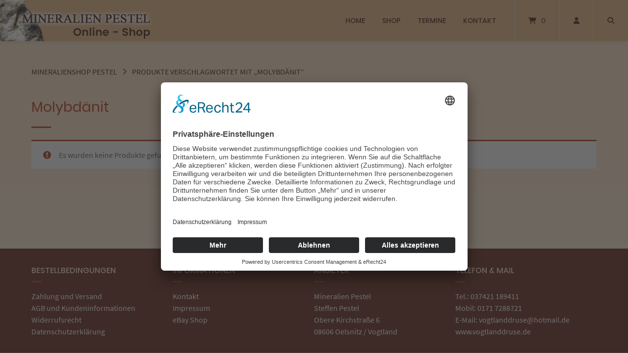

--- FILE ---
content_type: text/html; charset=UTF-8
request_url: https://www.vogtlanddruse.de/produkt-schlagwort/molybdaenit/
body_size: 60811
content:
<!doctype html>
<html lang="de">
<head>
<link rel="preconnect" href="//app.eu.usercentrics.eu">
<link rel="preconnect" href="//api.eu.usercentrics.eu">
<link rel="preconnect" href="//sdp.eu.usercentrics.eu">
<link rel="preload" href="//app.eu.usercentrics.eu/browser-ui/latest/loader.js" as="script">
<link rel="preload" href="//sdp.eu.usercentrics.eu/latest/uc-block.bundle.js" as="script">

<script id="usercentrics-cmp" async data-eu-mode="true" data-settings-id="kN7hSX40M" src="https://app.eu.usercentrics.eu/browser-ui/latest/loader.js"></script>          
<script type="application/javascript" src="https://sdp.eu.usercentrics.eu/latest/uc-block.bundle.js"></script>

    <meta charset="UTF-8">
    <meta name="viewport" content="width=device-width, initial-scale=1">
    <link rel="profile" href="http://gmpg.org/xfn/11">

	<title>Molybdänit &#8211; Mineralienshop Pestel</title>
<meta name='robots' content='max-image-preview:large' />
	<style>img:is([sizes="auto" i], [sizes^="auto," i]) { contain-intrinsic-size: 3000px 1500px }</style>
	<link rel="alternate" type="application/rss+xml" title="Mineralienshop Pestel &raquo; Feed" href="https://www.vogtlanddruse.de/feed/" />
<link rel="alternate" type="application/rss+xml" title="Mineralienshop Pestel &raquo; Kommentar-Feed" href="https://www.vogtlanddruse.de/comments/feed/" />
<link rel="alternate" type="application/rss+xml" title="Mineralienshop Pestel &raquo; Molybdänit Schlagwort Feed" href="https://www.vogtlanddruse.de/produkt-schlagwort/molybdaenit/feed/" />
<script type="text/javascript">
/* <![CDATA[ */
window._wpemojiSettings = {"baseUrl":"https:\/\/s.w.org\/images\/core\/emoji\/16.0.1\/72x72\/","ext":".png","svgUrl":"https:\/\/s.w.org\/images\/core\/emoji\/16.0.1\/svg\/","svgExt":".svg","source":{"concatemoji":"https:\/\/www.vogtlanddruse.de\/wp-includes\/js\/wp-emoji-release.min.js?ver=6.8.3"}};
/*! This file is auto-generated */
!function(s,n){var o,i,e;function c(e){try{var t={supportTests:e,timestamp:(new Date).valueOf()};sessionStorage.setItem(o,JSON.stringify(t))}catch(e){}}function p(e,t,n){e.clearRect(0,0,e.canvas.width,e.canvas.height),e.fillText(t,0,0);var t=new Uint32Array(e.getImageData(0,0,e.canvas.width,e.canvas.height).data),a=(e.clearRect(0,0,e.canvas.width,e.canvas.height),e.fillText(n,0,0),new Uint32Array(e.getImageData(0,0,e.canvas.width,e.canvas.height).data));return t.every(function(e,t){return e===a[t]})}function u(e,t){e.clearRect(0,0,e.canvas.width,e.canvas.height),e.fillText(t,0,0);for(var n=e.getImageData(16,16,1,1),a=0;a<n.data.length;a++)if(0!==n.data[a])return!1;return!0}function f(e,t,n,a){switch(t){case"flag":return n(e,"\ud83c\udff3\ufe0f\u200d\u26a7\ufe0f","\ud83c\udff3\ufe0f\u200b\u26a7\ufe0f")?!1:!n(e,"\ud83c\udde8\ud83c\uddf6","\ud83c\udde8\u200b\ud83c\uddf6")&&!n(e,"\ud83c\udff4\udb40\udc67\udb40\udc62\udb40\udc65\udb40\udc6e\udb40\udc67\udb40\udc7f","\ud83c\udff4\u200b\udb40\udc67\u200b\udb40\udc62\u200b\udb40\udc65\u200b\udb40\udc6e\u200b\udb40\udc67\u200b\udb40\udc7f");case"emoji":return!a(e,"\ud83e\udedf")}return!1}function g(e,t,n,a){var r="undefined"!=typeof WorkerGlobalScope&&self instanceof WorkerGlobalScope?new OffscreenCanvas(300,150):s.createElement("canvas"),o=r.getContext("2d",{willReadFrequently:!0}),i=(o.textBaseline="top",o.font="600 32px Arial",{});return e.forEach(function(e){i[e]=t(o,e,n,a)}),i}function t(e){var t=s.createElement("script");t.src=e,t.defer=!0,s.head.appendChild(t)}"undefined"!=typeof Promise&&(o="wpEmojiSettingsSupports",i=["flag","emoji"],n.supports={everything:!0,everythingExceptFlag:!0},e=new Promise(function(e){s.addEventListener("DOMContentLoaded",e,{once:!0})}),new Promise(function(t){var n=function(){try{var e=JSON.parse(sessionStorage.getItem(o));if("object"==typeof e&&"number"==typeof e.timestamp&&(new Date).valueOf()<e.timestamp+604800&&"object"==typeof e.supportTests)return e.supportTests}catch(e){}return null}();if(!n){if("undefined"!=typeof Worker&&"undefined"!=typeof OffscreenCanvas&&"undefined"!=typeof URL&&URL.createObjectURL&&"undefined"!=typeof Blob)try{var e="postMessage("+g.toString()+"("+[JSON.stringify(i),f.toString(),p.toString(),u.toString()].join(",")+"));",a=new Blob([e],{type:"text/javascript"}),r=new Worker(URL.createObjectURL(a),{name:"wpTestEmojiSupports"});return void(r.onmessage=function(e){c(n=e.data),r.terminate(),t(n)})}catch(e){}c(n=g(i,f,p,u))}t(n)}).then(function(e){for(var t in e)n.supports[t]=e[t],n.supports.everything=n.supports.everything&&n.supports[t],"flag"!==t&&(n.supports.everythingExceptFlag=n.supports.everythingExceptFlag&&n.supports[t]);n.supports.everythingExceptFlag=n.supports.everythingExceptFlag&&!n.supports.flag,n.DOMReady=!1,n.readyCallback=function(){n.DOMReady=!0}}).then(function(){return e}).then(function(){var e;n.supports.everything||(n.readyCallback(),(e=n.source||{}).concatemoji?t(e.concatemoji):e.wpemoji&&e.twemoji&&(t(e.twemoji),t(e.wpemoji)))}))}((window,document),window._wpemojiSettings);
/* ]]> */
</script>
<link rel='stylesheet' id='german-market-blocks-integrations-css' href='https://www.vogtlanddruse.de/wp-content/plugins/woocommerce-german-market/german-market-blocks/build/integrations.css?ver=3.50' type='text/css' media='all' />
<link rel='stylesheet' id='german-market-checkout-block-checkboxes-css' href='https://www.vogtlanddruse.de/wp-content/plugins/woocommerce-german-market/german-market-blocks/build/blocks/checkout-checkboxes/style-index.css?ver=3.50' type='text/css' media='all' />
<link rel='stylesheet' id='german-market-product-charging-device-css' href='https://www.vogtlanddruse.de/wp-content/plugins/woocommerce-german-market/german-market-blocks/build/blocks/product-charging-device/style-index.css?ver=3.50' type='text/css' media='all' />
<style id='wp-emoji-styles-inline-css' type='text/css'>

	img.wp-smiley, img.emoji {
		display: inline !important;
		border: none !important;
		box-shadow: none !important;
		height: 1em !important;
		width: 1em !important;
		margin: 0 0.07em !important;
		vertical-align: -0.1em !important;
		background: none !important;
		padding: 0 !important;
	}
</style>
<link rel='stylesheet' id='wp-block-library-css' href='https://www.vogtlanddruse.de/wp-includes/css/dist/block-library/style.min.css?ver=6.8.3' type='text/css' media='all' />
<style id='classic-theme-styles-inline-css' type='text/css'>
/*! This file is auto-generated */
.wp-block-button__link{color:#fff;background-color:#32373c;border-radius:9999px;box-shadow:none;text-decoration:none;padding:calc(.667em + 2px) calc(1.333em + 2px);font-size:1.125em}.wp-block-file__button{background:#32373c;color:#fff;text-decoration:none}
</style>
<style id='global-styles-inline-css' type='text/css'>
:root{--wp--preset--aspect-ratio--square: 1;--wp--preset--aspect-ratio--4-3: 4/3;--wp--preset--aspect-ratio--3-4: 3/4;--wp--preset--aspect-ratio--3-2: 3/2;--wp--preset--aspect-ratio--2-3: 2/3;--wp--preset--aspect-ratio--16-9: 16/9;--wp--preset--aspect-ratio--9-16: 9/16;--wp--preset--color--black: #000000;--wp--preset--color--cyan-bluish-gray: #abb8c3;--wp--preset--color--white: #ffffff;--wp--preset--color--pale-pink: #f78da7;--wp--preset--color--vivid-red: #cf2e2e;--wp--preset--color--luminous-vivid-orange: #ff6900;--wp--preset--color--luminous-vivid-amber: #fcb900;--wp--preset--color--light-green-cyan: #7bdcb5;--wp--preset--color--vivid-green-cyan: #00d084;--wp--preset--color--pale-cyan-blue: #8ed1fc;--wp--preset--color--vivid-cyan-blue: #0693e3;--wp--preset--color--vivid-purple: #9b51e0;--wp--preset--gradient--vivid-cyan-blue-to-vivid-purple: linear-gradient(135deg,rgba(6,147,227,1) 0%,rgb(155,81,224) 100%);--wp--preset--gradient--light-green-cyan-to-vivid-green-cyan: linear-gradient(135deg,rgb(122,220,180) 0%,rgb(0,208,130) 100%);--wp--preset--gradient--luminous-vivid-amber-to-luminous-vivid-orange: linear-gradient(135deg,rgba(252,185,0,1) 0%,rgba(255,105,0,1) 100%);--wp--preset--gradient--luminous-vivid-orange-to-vivid-red: linear-gradient(135deg,rgba(255,105,0,1) 0%,rgb(207,46,46) 100%);--wp--preset--gradient--very-light-gray-to-cyan-bluish-gray: linear-gradient(135deg,rgb(238,238,238) 0%,rgb(169,184,195) 100%);--wp--preset--gradient--cool-to-warm-spectrum: linear-gradient(135deg,rgb(74,234,220) 0%,rgb(151,120,209) 20%,rgb(207,42,186) 40%,rgb(238,44,130) 60%,rgb(251,105,98) 80%,rgb(254,248,76) 100%);--wp--preset--gradient--blush-light-purple: linear-gradient(135deg,rgb(255,206,236) 0%,rgb(152,150,240) 100%);--wp--preset--gradient--blush-bordeaux: linear-gradient(135deg,rgb(254,205,165) 0%,rgb(254,45,45) 50%,rgb(107,0,62) 100%);--wp--preset--gradient--luminous-dusk: linear-gradient(135deg,rgb(255,203,112) 0%,rgb(199,81,192) 50%,rgb(65,88,208) 100%);--wp--preset--gradient--pale-ocean: linear-gradient(135deg,rgb(255,245,203) 0%,rgb(182,227,212) 50%,rgb(51,167,181) 100%);--wp--preset--gradient--electric-grass: linear-gradient(135deg,rgb(202,248,128) 0%,rgb(113,206,126) 100%);--wp--preset--gradient--midnight: linear-gradient(135deg,rgb(2,3,129) 0%,rgb(40,116,252) 100%);--wp--preset--font-size--small: 13px;--wp--preset--font-size--medium: 20px;--wp--preset--font-size--large: 36px;--wp--preset--font-size--x-large: 42px;--wp--preset--spacing--20: 0.44rem;--wp--preset--spacing--30: 0.67rem;--wp--preset--spacing--40: 1rem;--wp--preset--spacing--50: 1.5rem;--wp--preset--spacing--60: 2.25rem;--wp--preset--spacing--70: 3.38rem;--wp--preset--spacing--80: 5.06rem;--wp--preset--shadow--natural: 6px 6px 9px rgba(0, 0, 0, 0.2);--wp--preset--shadow--deep: 12px 12px 50px rgba(0, 0, 0, 0.4);--wp--preset--shadow--sharp: 6px 6px 0px rgba(0, 0, 0, 0.2);--wp--preset--shadow--outlined: 6px 6px 0px -3px rgba(255, 255, 255, 1), 6px 6px rgba(0, 0, 0, 1);--wp--preset--shadow--crisp: 6px 6px 0px rgba(0, 0, 0, 1);}:where(.is-layout-flex){gap: 0.5em;}:where(.is-layout-grid){gap: 0.5em;}body .is-layout-flex{display: flex;}.is-layout-flex{flex-wrap: wrap;align-items: center;}.is-layout-flex > :is(*, div){margin: 0;}body .is-layout-grid{display: grid;}.is-layout-grid > :is(*, div){margin: 0;}:where(.wp-block-columns.is-layout-flex){gap: 2em;}:where(.wp-block-columns.is-layout-grid){gap: 2em;}:where(.wp-block-post-template.is-layout-flex){gap: 1.25em;}:where(.wp-block-post-template.is-layout-grid){gap: 1.25em;}.has-black-color{color: var(--wp--preset--color--black) !important;}.has-cyan-bluish-gray-color{color: var(--wp--preset--color--cyan-bluish-gray) !important;}.has-white-color{color: var(--wp--preset--color--white) !important;}.has-pale-pink-color{color: var(--wp--preset--color--pale-pink) !important;}.has-vivid-red-color{color: var(--wp--preset--color--vivid-red) !important;}.has-luminous-vivid-orange-color{color: var(--wp--preset--color--luminous-vivid-orange) !important;}.has-luminous-vivid-amber-color{color: var(--wp--preset--color--luminous-vivid-amber) !important;}.has-light-green-cyan-color{color: var(--wp--preset--color--light-green-cyan) !important;}.has-vivid-green-cyan-color{color: var(--wp--preset--color--vivid-green-cyan) !important;}.has-pale-cyan-blue-color{color: var(--wp--preset--color--pale-cyan-blue) !important;}.has-vivid-cyan-blue-color{color: var(--wp--preset--color--vivid-cyan-blue) !important;}.has-vivid-purple-color{color: var(--wp--preset--color--vivid-purple) !important;}.has-black-background-color{background-color: var(--wp--preset--color--black) !important;}.has-cyan-bluish-gray-background-color{background-color: var(--wp--preset--color--cyan-bluish-gray) !important;}.has-white-background-color{background-color: var(--wp--preset--color--white) !important;}.has-pale-pink-background-color{background-color: var(--wp--preset--color--pale-pink) !important;}.has-vivid-red-background-color{background-color: var(--wp--preset--color--vivid-red) !important;}.has-luminous-vivid-orange-background-color{background-color: var(--wp--preset--color--luminous-vivid-orange) !important;}.has-luminous-vivid-amber-background-color{background-color: var(--wp--preset--color--luminous-vivid-amber) !important;}.has-light-green-cyan-background-color{background-color: var(--wp--preset--color--light-green-cyan) !important;}.has-vivid-green-cyan-background-color{background-color: var(--wp--preset--color--vivid-green-cyan) !important;}.has-pale-cyan-blue-background-color{background-color: var(--wp--preset--color--pale-cyan-blue) !important;}.has-vivid-cyan-blue-background-color{background-color: var(--wp--preset--color--vivid-cyan-blue) !important;}.has-vivid-purple-background-color{background-color: var(--wp--preset--color--vivid-purple) !important;}.has-black-border-color{border-color: var(--wp--preset--color--black) !important;}.has-cyan-bluish-gray-border-color{border-color: var(--wp--preset--color--cyan-bluish-gray) !important;}.has-white-border-color{border-color: var(--wp--preset--color--white) !important;}.has-pale-pink-border-color{border-color: var(--wp--preset--color--pale-pink) !important;}.has-vivid-red-border-color{border-color: var(--wp--preset--color--vivid-red) !important;}.has-luminous-vivid-orange-border-color{border-color: var(--wp--preset--color--luminous-vivid-orange) !important;}.has-luminous-vivid-amber-border-color{border-color: var(--wp--preset--color--luminous-vivid-amber) !important;}.has-light-green-cyan-border-color{border-color: var(--wp--preset--color--light-green-cyan) !important;}.has-vivid-green-cyan-border-color{border-color: var(--wp--preset--color--vivid-green-cyan) !important;}.has-pale-cyan-blue-border-color{border-color: var(--wp--preset--color--pale-cyan-blue) !important;}.has-vivid-cyan-blue-border-color{border-color: var(--wp--preset--color--vivid-cyan-blue) !important;}.has-vivid-purple-border-color{border-color: var(--wp--preset--color--vivid-purple) !important;}.has-vivid-cyan-blue-to-vivid-purple-gradient-background{background: var(--wp--preset--gradient--vivid-cyan-blue-to-vivid-purple) !important;}.has-light-green-cyan-to-vivid-green-cyan-gradient-background{background: var(--wp--preset--gradient--light-green-cyan-to-vivid-green-cyan) !important;}.has-luminous-vivid-amber-to-luminous-vivid-orange-gradient-background{background: var(--wp--preset--gradient--luminous-vivid-amber-to-luminous-vivid-orange) !important;}.has-luminous-vivid-orange-to-vivid-red-gradient-background{background: var(--wp--preset--gradient--luminous-vivid-orange-to-vivid-red) !important;}.has-very-light-gray-to-cyan-bluish-gray-gradient-background{background: var(--wp--preset--gradient--very-light-gray-to-cyan-bluish-gray) !important;}.has-cool-to-warm-spectrum-gradient-background{background: var(--wp--preset--gradient--cool-to-warm-spectrum) !important;}.has-blush-light-purple-gradient-background{background: var(--wp--preset--gradient--blush-light-purple) !important;}.has-blush-bordeaux-gradient-background{background: var(--wp--preset--gradient--blush-bordeaux) !important;}.has-luminous-dusk-gradient-background{background: var(--wp--preset--gradient--luminous-dusk) !important;}.has-pale-ocean-gradient-background{background: var(--wp--preset--gradient--pale-ocean) !important;}.has-electric-grass-gradient-background{background: var(--wp--preset--gradient--electric-grass) !important;}.has-midnight-gradient-background{background: var(--wp--preset--gradient--midnight) !important;}.has-small-font-size{font-size: var(--wp--preset--font-size--small) !important;}.has-medium-font-size{font-size: var(--wp--preset--font-size--medium) !important;}.has-large-font-size{font-size: var(--wp--preset--font-size--large) !important;}.has-x-large-font-size{font-size: var(--wp--preset--font-size--x-large) !important;}
:where(.wp-block-post-template.is-layout-flex){gap: 1.25em;}:where(.wp-block-post-template.is-layout-grid){gap: 1.25em;}
:where(.wp-block-columns.is-layout-flex){gap: 2em;}:where(.wp-block-columns.is-layout-grid){gap: 2em;}
:root :where(.wp-block-pullquote){font-size: 1.5em;line-height: 1.6;}
</style>
<link rel='stylesheet' id='cryptx-styles-css' href='https://www.vogtlanddruse.de/wp-content/plugins/cryptx/css/cryptx.css?ver=6.8.3' type='text/css' media='all' />
<link rel='stylesheet' id='custom-editor-styles-css' href='https://www.vogtlanddruse.de/wp-content/plugins/custom-editor-styles/custom-styles.css?ver=1.1' type='text/css' media='all' />
<link rel='stylesheet' id='lbwps-styles-photoswipe5-main-css' href='https://www.vogtlanddruse.de/wp-content/plugins/lightbox-photoswipe/assets/ps5/styles/main.css?ver=5.7.2' type='text/css' media='all' />
<link rel='stylesheet' id='woocommerce-layout-css' href='https://www.vogtlanddruse.de/wp-content/plugins/woocommerce/assets/css/woocommerce-layout.css?ver=10.0.4' type='text/css' media='all' />
<link rel='stylesheet' id='woocommerce-smallscreen-css' href='https://www.vogtlanddruse.de/wp-content/plugins/woocommerce/assets/css/woocommerce-smallscreen.css?ver=10.0.4' type='text/css' media='only screen and (max-width: 768px)' />
<link rel='stylesheet' id='woocommerce-general-css' href='https://www.vogtlanddruse.de/wp-content/plugins/woocommerce/assets/css/woocommerce.css?ver=10.0.4' type='text/css' media='all' />
<style id='woocommerce-inline-inline-css' type='text/css'>
.woocommerce form .form-row .required { visibility: visible; }
</style>
<link rel='stylesheet' id='brands-styles-css' href='https://www.vogtlanddruse.de/wp-content/plugins/woocommerce/assets/css/brands.css?ver=10.0.4' type='text/css' media='all' />
<link rel='stylesheet' id='atomion-style-css' href='https://www.vogtlanddruse.de/wp-content/themes/wordpress-theme-atomion/assets/css/frontend/style.min.css?ver=1.3.22' type='text/css' media='all' />
<link rel='stylesheet' id='atomion-font-awesone-css' href='https://www.vogtlanddruse.de/wp-content/themes/wordpress-theme-atomion/assets/css/font-awesome.min.css?ver=1.3.22' type='text/css' media='all' />
<link rel='stylesheet' id='atomion-child-style-css' href='https://www.vogtlanddruse.de/wp-content/themes/mipes/style.css?ver=6.8.3' type='text/css' media='all' />
<link rel='stylesheet' id='german-market-blocks-order-button-position-css' href='https://www.vogtlanddruse.de/wp-content/plugins/woocommerce-german-market/german-market-blocks/additional-css/order-button-checkout-fields.css?ver=3.50' type='text/css' media='all' />
<link rel='stylesheet' id='woocommerce-de_frontend_styles-css' href='https://www.vogtlanddruse.de/wp-content/plugins/woocommerce-german-market/css/frontend.min.css?ver=3.50' type='text/css' media='all' />
<link rel='stylesheet' id='wp-dynamic-css-atomion_dynamic_css-css' href='https://www.vogtlanddruse.de/wp-admin/admin-ajax.php?action=wp_dynamic_css&#038;handle=atomion_dynamic_css&#038;ver=6.8.3' type='text/css' media='all' />
<script type="text/template" id="tmpl-variation-template">
	<div class="woocommerce-variation-description">{{{ data.variation.variation_description }}}</div>
	<div class="woocommerce-variation-price">{{{ data.variation.price_html }}}</div>
	<div class="woocommerce-variation-availability">{{{ data.variation.availability_html }}}</div>
</script>
<script type="text/template" id="tmpl-unavailable-variation-template">
	<p role="alert">Dieses Produkt ist leider nicht verfügbar. Bitte wähle eine andere Kombination.</p>
</script>
<script type="text/javascript" src="https://www.vogtlanddruse.de/wp-content/plugins/cryptx/js/cryptx.min.js?ver=6.8.3" id="cryptx-js-js"></script>
<script type="text/javascript" src="https://www.vogtlanddruse.de/wp-includes/js/jquery/jquery.min.js?ver=3.7.1" id="jquery-core-js"></script>
<script type="text/javascript" src="https://www.vogtlanddruse.de/wp-includes/js/jquery/jquery-migrate.min.js?ver=3.4.1" id="jquery-migrate-js"></script>
<script type="text/javascript" src="https://www.vogtlanddruse.de/wp-content/plugins/woocommerce/assets/js/jquery-blockui/jquery.blockUI.min.js?ver=2.7.0-wc.10.0.4" id="jquery-blockui-js" defer="defer" data-wp-strategy="defer"></script>
<script type="text/javascript" id="wc-add-to-cart-js-extra">
/* <![CDATA[ */
var wc_add_to_cart_params = {"ajax_url":"\/wp-admin\/admin-ajax.php","wc_ajax_url":"\/?wc-ajax=%%endpoint%%","i18n_view_cart":"Warenkorb anzeigen","cart_url":"https:\/\/www.vogtlanddruse.de\/warenkorb\/","is_cart":"","cart_redirect_after_add":"yes"};
/* ]]> */
</script>
<script type="text/javascript" src="https://www.vogtlanddruse.de/wp-content/plugins/woocommerce/assets/js/frontend/add-to-cart.min.js?ver=10.0.4" id="wc-add-to-cart-js" defer="defer" data-wp-strategy="defer"></script>
<script type="text/javascript" src="https://www.vogtlanddruse.de/wp-content/plugins/woocommerce/assets/js/js-cookie/js.cookie.min.js?ver=2.1.4-wc.10.0.4" id="js-cookie-js" defer="defer" data-wp-strategy="defer"></script>
<script type="text/javascript" id="woocommerce-js-extra">
/* <![CDATA[ */
var woocommerce_params = {"ajax_url":"\/wp-admin\/admin-ajax.php","wc_ajax_url":"\/?wc-ajax=%%endpoint%%","i18n_password_show":"Passwort anzeigen","i18n_password_hide":"Passwort verbergen"};
/* ]]> */
</script>
<script type="text/javascript" src="https://www.vogtlanddruse.de/wp-content/plugins/woocommerce/assets/js/frontend/woocommerce.min.js?ver=10.0.4" id="woocommerce-js" defer="defer" data-wp-strategy="defer"></script>
<script type="text/javascript" id="wc-cart-fragments-js-extra">
/* <![CDATA[ */
var wc_cart_fragments_params = {"ajax_url":"\/wp-admin\/admin-ajax.php","wc_ajax_url":"\/?wc-ajax=%%endpoint%%","cart_hash_key":"wc_cart_hash_2600c118924dce8469178942d899c935","fragment_name":"wc_fragments_2600c118924dce8469178942d899c935","request_timeout":"5000"};
/* ]]> */
</script>
<script type="text/javascript" src="https://www.vogtlanddruse.de/wp-content/plugins/woocommerce/assets/js/frontend/cart-fragments.min.js?ver=10.0.4" id="wc-cart-fragments-js" defer="defer" data-wp-strategy="defer"></script>
<script type="text/javascript" id="wc-single-product-js-extra">
/* <![CDATA[ */
var wc_single_product_params = {"i18n_required_rating_text":"Bitte w\u00e4hle eine Bewertung","i18n_rating_options":["1 von 5\u00a0Sternen","2 von 5\u00a0Sternen","3 von 5\u00a0Sternen","4 von 5\u00a0Sternen","5 von 5\u00a0Sternen"],"i18n_product_gallery_trigger_text":"Bildergalerie im Vollbildmodus anzeigen","review_rating_required":"yes","flexslider":{"rtl":false,"animation":"slide","smoothHeight":true,"directionNav":false,"controlNav":"thumbnails","slideshow":false,"animationSpeed":500,"animationLoop":false,"allowOneSlide":false},"zoom_enabled":"1","zoom_options":[],"photoswipe_enabled":"1","photoswipe_options":{"shareEl":false,"closeOnScroll":false,"history":false,"hideAnimationDuration":0,"showAnimationDuration":0},"flexslider_enabled":"1"};
/* ]]> */
</script>
<script type="text/javascript" src="https://www.vogtlanddruse.de/wp-content/plugins/woocommerce/assets/js/frontend/single-product.min.js?ver=10.0.4" id="wc-single-product-js" defer="defer" data-wp-strategy="defer"></script>
<script type="text/javascript" src="https://www.vogtlanddruse.de/wp-content/plugins/woocommerce/assets/js/flexslider/jquery.flexslider.min.js?ver=2.7.2-wc.10.0.4" id="flexslider-js" defer="defer" data-wp-strategy="defer"></script>
<script type="text/javascript" src="https://www.vogtlanddruse.de/wp-includes/js/underscore.min.js?ver=1.13.7" id="underscore-js"></script>
<script type="text/javascript" id="wp-util-js-extra">
/* <![CDATA[ */
var _wpUtilSettings = {"ajax":{"url":"\/wp-admin\/admin-ajax.php"}};
/* ]]> */
</script>
<script type="text/javascript" src="https://www.vogtlanddruse.de/wp-includes/js/wp-util.min.js?ver=6.8.3" id="wp-util-js"></script>
<script type="text/javascript" id="wc-add-to-cart-variation-js-extra">
/* <![CDATA[ */
var wc_add_to_cart_variation_params = {"wc_ajax_url":"\/?wc-ajax=%%endpoint%%","i18n_no_matching_variations_text":"Es entsprechen leider keine Produkte deiner Auswahl. Bitte w\u00e4hle eine andere Kombination.","i18n_make_a_selection_text":"Bitte w\u00e4hle die Produktoptionen, bevor du den Artikel in den Warenkorb legst.","i18n_unavailable_text":"Dieses Produkt ist leider nicht verf\u00fcgbar. Bitte w\u00e4hle eine andere Kombination.","i18n_reset_alert_text":"Deine Auswahl wurde zur\u00fcckgesetzt. Bitte w\u00e4hle Produktoptionen aus, bevor du den Artikel in den Warenkorb legst."};
/* ]]> */
</script>
<script type="text/javascript" src="https://www.vogtlanddruse.de/wp-content/plugins/woocommerce/assets/js/frontend/add-to-cart-variation.min.js?ver=10.0.4" id="wc-add-to-cart-variation-js" defer="defer" data-wp-strategy="defer"></script>
<script type="text/javascript" src="https://www.vogtlanddruse.de/wp-content/plugins/woocommerce/assets/js/zoom/jquery.zoom.min.js?ver=1.7.21-wc.10.0.4" id="zoom-js" defer="defer" data-wp-strategy="defer"></script>
<script type="text/javascript" id="woocommerce_de_frontend-js-extra">
/* <![CDATA[ */
var sepa_ajax_object = {"ajax_url":"https:\/\/www.vogtlanddruse.de\/wp-admin\/admin-ajax.php","nonce":"690fb0c4c2"};
var woocommerce_remove_updated_totals = {"val":"0"};
var woocommerce_payment_update = {"val":"1"};
var german_market_price_variable_products = {"val":"gm_sepcial"};
var german_market_price_variable_theme_extra_element = {"val":"none"};
var german_market_legal_info_product_reviews = {"element":".woocommerce-Reviews .commentlist","activated":"off"};
var ship_different_address = {"message":"<p class=\"woocommerce-notice woocommerce-notice--info woocommerce-info\" id=\"german-market-puchase-on-account-message\">\"Lieferung an eine andere Adresse senden\" ist f\u00fcr die gew\u00e4hlte Zahlungsart \"Kauf auf Rechnung\" nicht verf\u00fcgbar und wurde deaktiviert!<\/p>","before_element":".woocommerce-checkout-payment"};
/* ]]> */
</script>
<script type="text/javascript" src="https://www.vogtlanddruse.de/wp-content/plugins/woocommerce-german-market/js/WooCommerce-German-Market-Frontend.min.js?ver=3.50" id="woocommerce_de_frontend-js"></script>
<link rel="https://api.w.org/" href="https://www.vogtlanddruse.de/wp-json/" /><link rel="alternate" title="JSON" type="application/json" href="https://www.vogtlanddruse.de/wp-json/wp/v2/product_tag/1132" /><link rel="EditURI" type="application/rsd+xml" title="RSD" href="https://www.vogtlanddruse.de/xmlrpc.php?rsd" />
<meta name="generator" content="WordPress 6.8.3" />
<meta name="generator" content="WooCommerce 10.0.4" />
 
	<link rel="shortcut icon" href=""/>
 	<noscript><style>.woocommerce-product-gallery{ opacity: 1 !important; }</style></noscript>
	<style type="text/css">.broken_link, a.broken_link {
	text-decoration: line-through;
}</style><style type="text/css" id="custom-background-css">
body.custom-background { background-color: #f9dcbd; }
</style>
	</head>

<body class="archive tax-product_tag term-molybdaenit term-1132 custom-background wp-theme-wordpress-theme-atomion wp-child-theme-mipes theme-wordpress-theme-atomion woocommerce woocommerce-page woocommerce-no-js gm-active">

<div id="page" class="site">
    <a class="skip-link screen-reader-text" href="#content">Springe zum Inhalt</a>

    <header id="header" class="header">
		
<div id="masthead" class="header-main full-width default nav-spacing-medium nav-hover-1 sticky has-shadow" 
															 >
	
		<div id="desktop-navigation" class="header-inner flex" role="navigation">

			<div class="logo-item header-element">
		<a title="Mineralienshop Pestel" href="https://www.vogtlanddruse.de/" rel="home" aria-label="Startseite"><img width="309" height="84" src="https://www.vogtlanddruse.de/wp-content/uploads/logo-mineralien-pestel.png" class="attachment-full size-full" alt="" decoding="async" srcset="https://www.vogtlanddruse.de/wp-content/uploads/logo-mineralien-pestel.png 309w, https://www.vogtlanddruse.de/wp-content/uploads/logo-mineralien-pestel-300x82.png 300w" sizes="(max-width: 309px) 100vw, 309px" /><img width="309" height="84" src="https://www.vogtlanddruse.de/wp-content/uploads/logo-mineralien-pestel.png" class="sticky-logo" alt="" decoding="async" srcset="https://www.vogtlanddruse.de/wp-content/uploads/logo-mineralien-pestel.png 309w, https://www.vogtlanddruse.de/wp-content/uploads/logo-mineralien-pestel-300x82.png 300w" sizes="(max-width: 309px) 100vw, 309px" /></a>	</div>
	
			<div class="main-nav-item flex-right header-element">
			  <nav id="site-navigation" class="main-navigation">
	
		  <div class="default-wrapper">
		  
			<div class="menu-hauptmenue-container"><ul id="primary-menu" class="atomion-simple-menu-wrapper menu "><li id="menu-item-24905" class="menu-item menu-item-type-post_type menu-item-object-page menu-item-home menu-item-24905 has-0-children"><a href="https://www.vogtlanddruse.de/" data-hover="Home">Home</a></li><li id="menu-item-486" class="menu-item menu-item-type-post_type menu-item-object-page menu-item-has-children menu-item-486 has-7-children"><a href="https://www.vogtlanddruse.de/shop/" data-hover="Shop">Shop</a>
<button class='toggle'><i class='fas fa-plus'></i></button><div class='atomion-simple-menu sub-menu-wrap menu-level-0'><ul class='sub-menu'>
	<li id="menu-item-489" class="menu-item menu-item-type-taxonomy menu-item-object-product_cat menu-item-489"><a href="https://www.vogtlanddruse.de/produkt-kategorie/mineralien-sachsen-thueringen/">Mineralien Sachsen/Thüringen</a></li>	<li id="menu-item-488" class="menu-item menu-item-type-taxonomy menu-item-object-product_cat menu-item-488"><a href="https://www.vogtlanddruse.de/produkt-kategorie/mineralien-deutschland/">Mineralien Deutschland</a></li>	<li id="menu-item-490" class="menu-item menu-item-type-taxonomy menu-item-object-product_cat menu-item-490"><a href="https://www.vogtlanddruse.de/produkt-kategorie/mineralien-weltweit/">Mineralien weltweit</a></li>	<li id="menu-item-491" class="menu-item menu-item-type-taxonomy menu-item-object-product_cat menu-item-491"><a href="https://www.vogtlanddruse.de/produkt-kategorie/natursteinschmuck/">Natursteinschmuck</a></li>	<li id="menu-item-487" class="menu-item menu-item-type-taxonomy menu-item-object-product_cat menu-item-487"><a href="https://www.vogtlanddruse.de/produkt-kategorie/fossilien/">Fossilien</a></li>	<li id="menu-item-492" class="menu-item menu-item-type-taxonomy menu-item-object-product_cat menu-item-492"><a href="https://www.vogtlanddruse.de/produkt-kategorie/seltene-systematik/">Seltene Systematik</a></li>	<li id="menu-item-493" class="menu-item menu-item-type-custom menu-item-object-custom menu-item-493"><a target="_blank" rel="noopener noreferrer" href="https://www.ebay.de/str/dievogtlanddruse">Unser eBay Shop</a></li></ul></div>
</li><li id="menu-item-836" class="menu-item menu-item-type-post_type menu-item-object-page menu-item-836 has-0-children"><a href="https://www.vogtlanddruse.de/termine/" data-hover="Termine">Termine</a></li><li id="menu-item-793" class="menu-item menu-item-type-post_type menu-item-object-page menu-item-793 has-0-children"><a href="https://www.vogtlanddruse.de/kontakt/" data-hover="Kontakt">Kontakt</a></li></ul></div>		<div class="cart-item header-element desktop-cart ">
			<span class="cart-status empty"></span><a href="#" onclick="event.preventDefault()" class="header-cart-link" rel="nofollow"><span class="cart-icon"><i class="fas fa-shopping-cart"></i></span><span class="cart-contents-count">0</span></a>	<div class="atomion-mini-cart-widget atomion-mini-cart-img-enabled">
		

	<p class="woocommerce-mini-cart__empty-message">Es befinden sich keine Produkte im Warenkorb.</p>


	</div>
		</div>
			<div class="account-item header-element show-check-icon">
			
	<button class="atomion-account-modal-trigger atomion-account-open" title="Mein Konto"><i class="atomion-account-open fas fa-user"></i></button>
   

		</div>
			<div class="search-item header-element search-dropdown">
			
<button class="search-link"><i class="fas fa-search"></i></button>
	<div class="search-dropdown wrapper">
		<form role="search" method="get" class="atomion-searchform woocommerce-product-search" action="https://www.vogtlanddruse.de/">
	<label class="screen-reader-text" for="woocommerce-product-search-field-0">Suche nach:</label>
	<input type="search" value="" id="woocommerce-product-search-field-0" class="atomion-searchfield" placeholder="Suche …" name="s"/>
	<i class="atomion-searchicon fas fa-search">
			<input type="submit" class="atomion-searchsubmit" value=""/>
		</i>
	<input type="hidden" name="post_type" value="product" />
</form>
	</div>  
		</div>
				 
			
		  </div>

		</nav><!-- #site-navigation -->
			</div>

	  
	</div><!-- .header-inner -->

		<div id="mobile-navigation" class="header-inner flex style-default" role="navigation">
	<button class="menu-toggle" aria-label="Menü">
		<svg class="ham hamRotate ham1" viewBox="0 0 100 100" width="40" style="margin-left: -10px;" onclick="this.classList.toggle('active')">
			<path class="line top" d="m 30,33 h 40 c 0,0 9.044436,-0.654587 9.044436,-8.508902 0,-7.854315 -8.024349,-11.958003 -14.89975,-10.85914 -6.875401,1.098863 -13.637059,4.171617 -13.637059,16.368042 v 40" />
			<path class="line middle" d="m 30,50 h 40" />
			<path class="line bottom" d="m 30,67 h 40 c 12.796276,0 15.357889,-11.717785 15.357889,-26.851538 0,-15.133752 -4.786586,-27.274118 -16.667516,-27.274118 -11.88093,0 -18.499247,6.994427 -18.435284,17.125656 l 0.252538,40" />
		</svg>
	</button>
		<div class="main-nav-item header-element">
		
<div id="mobile-nav-action-bar">
			<div class="account-item header-element show-check-icon">
			
	<button class="atomion-account-modal-trigger atomion-account-open" title="Mein Konto"><i class="atomion-account-open fas fa-user"></i></button>
   

		</div>
			<div class="search-item header-element search-dropdown">
			
<button class="search-link"><i class="fas fa-search"></i></button>
	<div class="search-dropdown wrapper">
		<form role="search" method="get" class="atomion-searchform woocommerce-product-search" action="https://www.vogtlanddruse.de/">
	<label class="screen-reader-text" for="woocommerce-product-search-field-1">Suche nach:</label>
	<input type="search" value="" id="woocommerce-product-search-field-1" class="atomion-searchfield" placeholder="Suche …" name="s"/>
	<i class="atomion-searchicon fas fa-search">
			<input type="submit" class="atomion-searchsubmit" value=""/>
		</i>
	<input type="hidden" name="post_type" value="product" />
</form>
	</div>  
		</div>
	
</div>
	
<nav id="mobile-site-navigation" class="main-navigation"><div class="menu-hauptmenue-container"><ul id="primary-menu-mobile" class="atomion-simple-menu-wrapper menu mobile"><li class="menu-item menu-item-type-post_type menu-item-object-page menu-item-home menu-item-24905 has-0-children"><a href="https://www.vogtlanddruse.de/" data-hover="Home">Home</a></li><li class="menu-item menu-item-type-post_type menu-item-object-page menu-item-has-children menu-item-486 has-7-children"><a href="https://www.vogtlanddruse.de/shop/" data-hover="Shop">Shop</a>
<button class='toggle'><i class='fas fa-plus'></i></button><div class='atomion-simple-menu sub-menu-wrap menu-level-0'><ul class='sub-menu'>
	<li class="menu-item menu-item-type-taxonomy menu-item-object-product_cat menu-item-489"><a href="https://www.vogtlanddruse.de/produkt-kategorie/mineralien-sachsen-thueringen/">Mineralien Sachsen/Thüringen</a></li>	<li class="menu-item menu-item-type-taxonomy menu-item-object-product_cat menu-item-488"><a href="https://www.vogtlanddruse.de/produkt-kategorie/mineralien-deutschland/">Mineralien Deutschland</a></li>	<li class="menu-item menu-item-type-taxonomy menu-item-object-product_cat menu-item-490"><a href="https://www.vogtlanddruse.de/produkt-kategorie/mineralien-weltweit/">Mineralien weltweit</a></li>	<li class="menu-item menu-item-type-taxonomy menu-item-object-product_cat menu-item-491"><a href="https://www.vogtlanddruse.de/produkt-kategorie/natursteinschmuck/">Natursteinschmuck</a></li>	<li class="menu-item menu-item-type-taxonomy menu-item-object-product_cat menu-item-487"><a href="https://www.vogtlanddruse.de/produkt-kategorie/fossilien/">Fossilien</a></li>	<li class="menu-item menu-item-type-taxonomy menu-item-object-product_cat menu-item-492"><a href="https://www.vogtlanddruse.de/produkt-kategorie/seltene-systematik/">Seltene Systematik</a></li>	<li class="menu-item menu-item-type-custom menu-item-object-custom menu-item-493"><a target="_blank" rel="noopener noreferrer" href="https://www.ebay.de/str/dievogtlanddruse">Unser eBay Shop</a></li></ul></div>
</li><li class="menu-item menu-item-type-post_type menu-item-object-page menu-item-836 has-0-children"><a href="https://www.vogtlanddruse.de/termine/" data-hover="Termine">Termine</a></li><li class="menu-item menu-item-type-post_type menu-item-object-page menu-item-793 has-0-children"><a href="https://www.vogtlanddruse.de/kontakt/" data-hover="Kontakt">Kontakt</a></li></ul></div></nav><!-- #site-navigation -->
      <hr>	</div>
		<div class="logo-item header-element">
		<a title="Mineralienshop Pestel" href="https://www.vogtlanddruse.de/" rel="home" aria-label="Startseite"><img width="309" height="84" src="https://www.vogtlanddruse.de/wp-content/uploads/logo-mineralien-pestel.png" class="attachment-full size-full" alt="" decoding="async" srcset="https://www.vogtlanddruse.de/wp-content/uploads/logo-mineralien-pestel.png 309w, https://www.vogtlanddruse.de/wp-content/uploads/logo-mineralien-pestel-300x82.png 300w" sizes="(max-width: 309px) 100vw, 309px" /><img width="309" height="84" src="https://www.vogtlanddruse.de/wp-content/uploads/logo-mineralien-pestel.png" class="sticky-logo" alt="" decoding="async" srcset="https://www.vogtlanddruse.de/wp-content/uploads/logo-mineralien-pestel.png 309w, https://www.vogtlanddruse.de/wp-content/uploads/logo-mineralien-pestel-300x82.png 300w" sizes="(max-width: 309px) 100vw, 309px" /></a>	</div>
			<div class="cart-item header-element mobile-cart ">
			<span class="cart-status empty"></span><a href="#" onclick="event.preventDefault()" class="header-cart-link" rel="nofollow"><span class="cart-icon"><i class="fas fa-shopping-cart"></i></span><span class="cart-contents-count">0</span></a>	<div class="atomion-mini-cart-widget atomion-mini-cart-img-enabled">
		

	<p class="woocommerce-mini-cart__empty-message">Es befinden sich keine Produkte im Warenkorb.</p>


	</div>
		</div>
	</div> 
</div><!-- .header-main -->
    </header><!-- #masthead -->

    <main id="main">
        <div id="content" class="site-content full-width" role="main">
            <ul id="atomion-breadcrumbs" class="atomion-breadcrumbs breadcrumb-size-medium"><li><a href="https://www.vogtlanddruse.de">Mineralienshop Pestel</a></li><li class="separator"><i class="fas fa-angle-right"></i></li><li>Produkte verschlagwortet mit &#8222;Molybdänit&#8220;</li></ul>
<div id="primary" class="content-area large-10 tb-10 mb-12 sidebar-left ">

<header class="woocommerce-products-header">
			<h1 class="woocommerce-products-header__title page-title">Molybdänit</h1>
	
	</header>
<div class="woocommerce-no-products-found">
	
	<div class="woocommerce-info">
		Es wurden keine Produkte gefunden, die deiner Auswahl entsprechen.	</div>
</div>
</div>

</div><!-- #content -->
</main><!-- main -->

<footer id="colophon" class="site-footer">

	
	<div id="footer-action-bar">
		<div class="inner">
					<div class="back-to-top"><i class="fas fa-angle-double-up"></i>
		Zurück nach oben		</div>
			</div>
	</div>


	<div id="footer-top">
		<div class="inner">
			<section id="nav_menu-5" class="col-1-4 widget widget_nav_menu"><h3 class="widget-title">Bestellbedingungen</h3><div class="menu-footer1-container"><ul id="menu-footer1" class="menu"><li id="menu-item-499" class="menu-item menu-item-type-post_type menu-item-object-page menu-item-499 has-0-children"><a href="https://www.vogtlanddruse.de/versand__lieferung/">Zahlung und Versand</a></li>
<li id="menu-item-501" class="menu-item menu-item-type-post_type menu-item-object-page menu-item-501 has-0-children"><a href="https://www.vogtlanddruse.de/allgemeine_geschaeftsbedingungen/">AGB und Kundeninformationen</a></li>
<li id="menu-item-781" class="menu-item menu-item-type-post_type menu-item-object-page menu-item-781 has-0-children"><a href="https://www.vogtlanddruse.de/widerrufsbelehrung-muster-widerrufsformular/">Widerrufsrecht</a></li>
<li id="menu-item-810" class="menu-item menu-item-type-post_type menu-item-object-page menu-item-privacy-policy menu-item-810 has-0-children"><a rel="privacy-policy" href="https://www.vogtlanddruse.de/datenschutz/">Datenschutzerklärung</a></li>
</ul></div></section><section id="nav_menu-6" class="col-1-4 widget widget_nav_menu"><h3 class="widget-title">Informationen</h3><div class="menu-footer2-container"><ul id="menu-footer2" class="menu"><li id="menu-item-507" class="menu-item menu-item-type-post_type menu-item-object-page menu-item-507 has-0-children"><a href="https://www.vogtlanddruse.de/kontakt/">Kontakt</a></li>
<li id="menu-item-506" class="menu-item menu-item-type-post_type menu-item-object-page menu-item-506 has-0-children"><a href="https://www.vogtlanddruse.de/impressum/">Impressum</a></li>
<li id="menu-item-508" class="menu-item menu-item-type-custom menu-item-object-custom menu-item-508 has-0-children"><a target="_blank" href="https://www.ebay.de/str/dievogtlanddruse">eBay Shop</a></li>
</ul></div></section><section id="text-13" class="col-1-4 widget widget_text"><h3 class="widget-title">Anbieter</h3>			<div class="textwidget"><p>Mineralien Pestel<br />
Steffen Pestel<br />
Obere Kirchstraße 6<br />
08606 Oelsnitz / Vogtland</p>
</div>
		</section><section id="text-12" class="col-1-4 widget widget_text"><h3 class="widget-title">Telefon &#038; Mail</h3>			<div class="textwidget"><p>Tel.: <a href="tel:+4937421189411">037421 189411</a><br />
Mobil: <a href="tel:+491717288721">0171 7288721</a><br />
E-Mail: <a href="javascript:DeCryptX('2x2q3j3w0l2c0n3g3g1s1v3v2g1A2j1p2v3p1b0i2n1/2f2g')">vo&#103;&#116;l&#97;n&#100;d&#114;us&#101;&#64;&#104;o&#116;&#109;&#97;&#105;&#108;&#46;&#100;&#101;</a><br />
<a href="https://www.vogtlanddrucse.de">www.vogtlanddruse.de</a></p>
</div>
		</section>		</div>
	</div>


	<div id="main-footer">
		<div class="inner">
			<section id="woocommerce_product_tag_cloud-2" class="col-4-4 widget woocommerce widget_product_tag_cloud"><h3 class="widget-title">Oft gesucht</h3><div class="tagcloud"><a href="https://www.vogtlanddruse.de/produkt-schlagwort/achat/" class="tag-cloud-link tag-link-133 tag-link-position-1" style="font-size: 14.395939086294pt;" aria-label="Achat (7 Produkte)">Achat</a>
<a href="https://www.vogtlanddruse.de/produkt-schlagwort/amethyst/" class="tag-cloud-link tag-link-55 tag-link-position-2" style="font-size: 10.131979695431pt;" aria-label="Amethyst (1 Produkt)">Amethyst</a>
<a href="https://www.vogtlanddruse.de/produkt-schlagwort/andradit/" class="tag-cloud-link tag-link-457 tag-link-position-3" style="font-size: 12.263959390863pt;" aria-label="Andradit (3 Produkte)">Andradit</a>
<a href="https://www.vogtlanddruse.de/produkt-schlagwort/annaberg/" class="tag-cloud-link tag-link-836 tag-link-position-4" style="font-size: 12.97461928934pt;" aria-label="Annaberg (4 Produkte)">Annaberg</a>
<a href="https://www.vogtlanddruse.de/produkt-schlagwort/annaberg-buchholz/" class="tag-cloud-link tag-link-128 tag-link-position-5" style="font-size: 11.41116751269pt;" aria-label="Annaberg-Buchholz (2 Produkte)">Annaberg-Buchholz</a>
<a href="https://www.vogtlanddruse.de/produkt-schlagwort/anschliff/" class="tag-cloud-link tag-link-222 tag-link-position-6" style="font-size: 10.131979695431pt;" aria-label="Anschliff (1 Produkt)">Anschliff</a>
<a href="https://www.vogtlanddruse.de/produkt-schlagwort/auerbach-i-d-oberpfalz/" class="tag-cloud-link tag-link-159 tag-link-position-7" style="font-size: 10.131979695431pt;" aria-label="Auerbach i.d. Oberpfalz (1 Produkt)">Auerbach i.d. Oberpfalz</a>
<a href="https://www.vogtlanddruse.de/produkt-schlagwort/baden-wuertemberg/" class="tag-cloud-link tag-link-331 tag-link-position-8" style="font-size: 12.97461928934pt;" aria-label="Baden-Würtemberg (4 Produkte)">Baden-Würtemberg</a>
<a href="https://www.vogtlanddruse.de/produkt-schlagwort/baryt/" class="tag-cloud-link tag-link-235 tag-link-position-9" style="font-size: 15.675126903553pt;" aria-label="Baryt (11 Produkte)">Baryt</a>
<a href="https://www.vogtlanddruse.de/produkt-schlagwort/bayern/" class="tag-cloud-link tag-link-87 tag-link-position-10" style="font-size: 12.97461928934pt;" aria-label="Bayern (4 Produkte)">Bayern</a>
<a href="https://www.vogtlanddruse.de/produkt-schlagwort/bergmaennisch-glueck/" class="tag-cloud-link tag-link-460 tag-link-position-11" style="font-size: 10.131979695431pt;" aria-label="Bergmännisch Glück (1 Produkt)">Bergmännisch Glück</a>
<a href="https://www.vogtlanddruse.de/produkt-schlagwort/breitenbrunn/" class="tag-cloud-link tag-link-230 tag-link-position-12" style="font-size: 12.263959390863pt;" aria-label="Breitenbrunn (3 Produkte)">Breitenbrunn</a>
<a href="https://www.vogtlanddruse.de/produkt-schlagwort/boesenbrunn/" class="tag-cloud-link tag-link-201 tag-link-position-13" style="font-size: 8pt;" aria-label="Bösenbrunn (0 Produkte)">Bösenbrunn</a>
<a href="https://www.vogtlanddruse.de/produkt-schlagwort/calcit/" class="tag-cloud-link tag-link-636 tag-link-position-14" style="font-size: 12.263959390863pt;" aria-label="Calcit (3 Produkte)">Calcit</a>
<a href="https://www.vogtlanddruse.de/produkt-schlagwort/chalkopyrit/" class="tag-cloud-link tag-link-117 tag-link-position-15" style="font-size: 13.543147208122pt;" aria-label="Chalkopyrit (5 Produkte)">Chalkopyrit</a>
<a href="https://www.vogtlanddruse.de/produkt-schlagwort/deutschland/" class="tag-cloud-link tag-link-99 tag-link-position-16" style="font-size: 19.868020304569pt;" aria-label="Deutschland (46 Produkte)">Deutschland</a>
<a href="https://www.vogtlanddruse.de/produkt-schlagwort/erzgebirge/" class="tag-cloud-link tag-link-53 tag-link-position-17" style="font-size: 18.944162436548pt;" aria-label="Erzgebirge (34 Produkte)">Erzgebirge</a>
<a href="https://www.vogtlanddruse.de/produkt-schlagwort/fluorit/" class="tag-cloud-link tag-link-114 tag-link-position-18" style="font-size: 13.543147208122pt;" aria-label="Fluorit (5 Produkte)">Fluorit</a>
<a href="https://www.vogtlanddruse.de/produkt-schlagwort/fluorite/" class="tag-cloud-link tag-link-110 tag-link-position-19" style="font-size: 8pt;" aria-label="Fluorite (0 Produkte)">Fluorite</a>
<a href="https://www.vogtlanddruse.de/produkt-schlagwort/fossilien/" class="tag-cloud-link tag-link-50 tag-link-position-20" style="font-size: 14.040609137056pt;" aria-label="Fossilien (6 Produkte)">Fossilien</a>
<a href="https://www.vogtlanddruse.de/produkt-schlagwort/freiberg/" class="tag-cloud-link tag-link-177 tag-link-position-21" style="font-size: 12.263959390863pt;" aria-label="Freiberg (3 Produkte)">Freiberg</a>
<a href="https://www.vogtlanddruse.de/produkt-schlagwort/frohnau/" class="tag-cloud-link tag-link-127 tag-link-position-22" style="font-size: 12.97461928934pt;" aria-label="Frohnau (4 Produkte)">Frohnau</a>
<a href="https://www.vogtlanddruse.de/produkt-schlagwort/ged-silber/" class="tag-cloud-link tag-link-369 tag-link-position-23" style="font-size: 11.41116751269pt;" aria-label="ged. Silber (2 Produkte)">ged. Silber</a>
<a href="https://www.vogtlanddruse.de/produkt-schlagwort/germany/" class="tag-cloud-link tag-link-84 tag-link-position-24" style="font-size: 19.654822335025pt;" aria-label="Germany (43 Produkte)">Germany</a>
<a href="https://www.vogtlanddruse.de/produkt-schlagwort/goethit/" class="tag-cloud-link tag-link-124 tag-link-position-25" style="font-size: 12.97461928934pt;" aria-label="Goethit (4 Produkte)">Goethit</a>
<a href="https://www.vogtlanddruse.de/produkt-schlagwort/granat/" class="tag-cloud-link tag-link-89 tag-link-position-26" style="font-size: 12.97461928934pt;" aria-label="Granat (4 Produkte)">Granat</a>
<a href="https://www.vogtlanddruse.de/produkt-schlagwort/granulitgebirge/" class="tag-cloud-link tag-link-90 tag-link-position-27" style="font-size: 11.41116751269pt;" aria-label="Granulitgebirge (2 Produkte)">Granulitgebirge</a>
<a href="https://www.vogtlanddruse.de/produkt-schlagwort/grube-leonie/" class="tag-cloud-link tag-link-158 tag-link-position-28" style="font-size: 10.131979695431pt;" aria-label="Grube Leonie (1 Produkt)">Grube Leonie</a>
<a href="https://www.vogtlanddruse.de/produkt-schlagwort/haematit/" class="tag-cloud-link tag-link-208 tag-link-position-29" style="font-size: 15.106598984772pt;" aria-label="Hämatit (9 Produkte)">Hämatit</a>
<a href="https://www.vogtlanddruse.de/produkt-schlagwort/jaspis/" class="tag-cloud-link tag-link-221 tag-link-position-30" style="font-size: 8pt;" aria-label="Jaspis (0 Produkte)">Jaspis</a>
<a href="https://www.vogtlanddruse.de/produkt-schlagwort/mineralien/" class="tag-cloud-link tag-link-49 tag-link-position-31" style="font-size: 22pt;" aria-label="Mineralien (92 Produkte)">Mineralien</a>
<a href="https://www.vogtlanddruse.de/produkt-schlagwort/orthoklas/" class="tag-cloud-link tag-link-206 tag-link-position-32" style="font-size: 10.131979695431pt;" aria-label="Orthoklas (1 Produkt)">Orthoklas</a>
<a href="https://www.vogtlanddruse.de/produkt-schlagwort/plauen/" class="tag-cloud-link tag-link-252 tag-link-position-33" style="font-size: 10.131979695431pt;" aria-label="Plauen (1 Produkt)">Plauen</a>
<a href="https://www.vogtlanddruse.de/produkt-schlagwort/pyrit/" class="tag-cloud-link tag-link-54 tag-link-position-34" style="font-size: 12.97461928934pt;" aria-label="Pyrit (4 Produkte)">Pyrit</a>
<a href="https://www.vogtlanddruse.de/produkt-schlagwort/quarz/" class="tag-cloud-link tag-link-107 tag-link-position-35" style="font-size: 15.675126903553pt;" aria-label="Quarz (11 Produkte)">Quarz</a>
<a href="https://www.vogtlanddruse.de/produkt-schlagwort/rauchquarz/" class="tag-cloud-link tag-link-140 tag-link-position-36" style="font-size: 8pt;" aria-label="Rauchquarz (0 Produkte)">Rauchquarz</a>
<a href="https://www.vogtlanddruse.de/produkt-schlagwort/sachsen/" class="tag-cloud-link tag-link-80 tag-link-position-37" style="font-size: 20.294416243655pt;" aria-label="Sachsen (53 Produkte)">Sachsen</a>
<a href="https://www.vogtlanddruse.de/produkt-schlagwort/schlema/" class="tag-cloud-link tag-link-313 tag-link-position-38" style="font-size: 13.543147208122pt;" aria-label="Schlema (5 Produkte)">Schlema</a>
<a href="https://www.vogtlanddruse.de/produkt-schlagwort/schneeberg/" class="tag-cloud-link tag-link-188 tag-link-position-39" style="font-size: 12.263959390863pt;" aria-label="Schneeberg (3 Produkte)">Schneeberg</a>
<a href="https://www.vogtlanddruse.de/produkt-schlagwort/thueringen/" class="tag-cloud-link tag-link-59 tag-link-position-40" style="font-size: 16.954314720812pt;" aria-label="Thüringen (17 Produkte)">Thüringen</a>
<a href="https://www.vogtlanddruse.de/produkt-schlagwort/tschechien/" class="tag-cloud-link tag-link-119 tag-link-position-41" style="font-size: 14.751269035533pt;" aria-label="Tschechien (8 Produkte)">Tschechien</a>
<a href="https://www.vogtlanddruse.de/produkt-schlagwort/turmalin/" class="tag-cloud-link tag-link-166 tag-link-position-42" style="font-size: 11.41116751269pt;" aria-label="Turmalin (2 Produkte)">Turmalin</a>
<a href="https://www.vogtlanddruse.de/produkt-schlagwort/typlokalitaet/" class="tag-cloud-link tag-link-131 tag-link-position-43" style="font-size: 8pt;" aria-label="Typlokalität (0 Produkte)">Typlokalität</a>
<a href="https://www.vogtlanddruse.de/produkt-schlagwort/vogtland/" class="tag-cloud-link tag-link-81 tag-link-position-44" style="font-size: 15.390862944162pt;" aria-label="Vogtland (10 Produkte)">Vogtland</a>
<a href="https://www.vogtlanddruse.de/produkt-schlagwort/zwickau/" class="tag-cloud-link tag-link-182 tag-link-position-45" style="font-size: 11.41116751269pt;" aria-label="Zwickau (2 Produkte)">Zwickau</a></div></section>		</div>
	</div>



	<div id="footer-bottom" class=" full-width">
		<div class="inner">
			
			<div class="col pull-right footer-credits-menu" style="display: inline-flex;">
									<span class="credits">© Vogtlanddruse</span>
								
								
							</div>
		</div>
	</div>

</footer><!-- #colophon -->
</div><!-- #page -->

		<!-- The Modal -->
		<div id="atomion-account-modal" class="modal">
			<!-- Modal content -->
			<div class="modal-content">
								<div class="atomion-account">

					<span class="close">&times;</span>
					
<div class="woocommerce-notices-wrapper"></div>
<div class="atomion-account-page">
	<div id="atomion-login-account" >
					<div class="atomion-account-logo">

			<img width="309" height="84" src="https://www.vogtlanddruse.de/wp-content/uploads/logo-mineralien-pestel.png" class="attachment-full size-full" alt="" decoding="async" loading="lazy" srcset="https://www.vogtlanddruse.de/wp-content/uploads/logo-mineralien-pestel.png 309w, https://www.vogtlanddruse.de/wp-content/uploads/logo-mineralien-pestel-300x82.png 300w" sizes="auto, (max-width: 309px) 100vw, 309px" />			
			</div>
				<h2>Anmelden</h2>

		<form class="woocommerce-form woocommerce-form-login login" method="post">

						<span class="inner-form">
			<p class="woocommerce-form-row woocommerce-form-row--wide form-row form-row-wide">
				  <span class="fa-wrapper-account">
					<input type="text" class="woocommerce-Input woocommerce-Input--text input-text"
						name="username" id="username" placeholder="Benutzername*"
						value="" required aria-required="true" />
				  </span>
			</p>

			<p class="woocommerce-form-row woocommerce-form-row--wide form-row form-row-wide">
				<span class="fa-wrapper-lock">
					<input class="woocommerce-Input woocommerce-Input--text input-text" type="password"
						placeholder="Passwort*"
						name="password" id="password" required aria-required="true" />
				</span>
			</p>

				
				<p class="atomion-lost-password">
				<a href="https://www.vogtlanddruse.de/mein-konto/lost-password/">Passwort vergessen?</a>
			</p>

			<p class="atomion-remind-me" style="color:#ffffff">
				<input class="woocommerce-form__input woocommerce-form__input-checkbox" name="rememberme" type="checkbox" id="rememberme" value="forever"/>
				<label for="rememberme" class="woocommerce-form__label woocommerce-form__label-for-checkbox inline">
					<span style="color: #404040">Angemeldet bleiben</span>
				</label>
			</p>
			</span>
			<input type="hidden" id="woocommerce-login-nonce" name="woocommerce-login-nonce" value="b25d4214d1" /><input type="hidden" name="_wp_http_referer" value="/produkt-schlagwort/molybdaenit/" />		 
			<p class="woocommerce-form-row form-row">
				<button type="submit" class="woocommerce-button button woocommerce-form-login__submit" name="login" value="Anmelden">Anmelden</button>
			</p>

		</form>
			</div>

	</div>


				</div>
			</div>
		</div>
<script type="speculationrules">
{"prefetch":[{"source":"document","where":{"and":[{"href_matches":"\/*"},{"not":{"href_matches":["\/wp-*.php","\/wp-admin\/*","\/wp-content\/uploads\/*","\/wp-content\/*","\/wp-content\/plugins\/*","\/wp-content\/themes\/mipes\/*","\/wp-content\/themes\/wordpress-theme-atomion\/*","\/*\\?(.+)"]}},{"not":{"selector_matches":"a[rel~=\"nofollow\"]"}},{"not":{"selector_matches":".no-prefetch, .no-prefetch a"}}]},"eagerness":"conservative"}]}
</script>
<div id="atomion-quick-view-modal" class="modal">
                <div id="atomion-quick-view-content-wrapper">
                    <div id="atomion-quick-view-content"></div>
                </div>
            </div><script type="application/ld+json">{"@context":"https:\/\/schema.org\/","@type":"BreadcrumbList","itemListElement":[{"@type":"ListItem","position":1,"item":{"name":"Mineralienshop Pestel","@id":"https:\/\/www.vogtlanddruse.de"}},{"@type":"ListItem","position":2,"item":{"name":"Produkte verschlagwortet mit &amp;#8222;Molybd\u00e4nit&amp;#8220;","@id":"https:\/\/www.vogtlanddruse.de\/produkt-schlagwort\/molybdaenit\/"}}]}</script>	<script type='text/javascript'>
		(function () {
			var c = document.body.className;
			c = c.replace(/woocommerce-no-js/, 'woocommerce-js');
			document.body.className = c;
		})();
	</script>
	<link rel='stylesheet' id='wc-blocks-style-css' href='https://www.vogtlanddruse.de/wp-content/plugins/woocommerce/assets/client/blocks/wc-blocks.css?ver=wc-10.0.4' type='text/css' media='all' />
<script type="text/javascript" id="lbwps-photoswipe5-js-extra">
/* <![CDATA[ */
var lbwpsOptions = {"label_facebook":"Auf Facebook teilen","label_twitter":"Tweet","label_pinterest":"Auf Pinterest merken","label_download":"Herunterladen","label_copyurl":"Bild-URL kopieren","label_ui_close":"Schlie\u00dfen [Esc]","label_ui_zoom":"Zoom","label_ui_prev":"Vorheriges [\u2190]","label_ui_next":"N\u00e4chstes [\u2192]","label_ui_error":"Das Bild kann nicht geladen werden","label_ui_fullscreen":"Vollbild umschalten [F]","share_facebook":"1","share_twitter":"1","share_pinterest":"1","share_download":"1","share_direct":"0","share_copyurl":"0","close_on_drag":"1","history":"1","show_counter":"1","show_fullscreen":"1","show_zoom":"1","show_caption":"1","loop":"1","pinchtoclose":"1","taptotoggle":"1","close_on_click":"1","fulldesktop":"0","use_alt":"0","usecaption":"1","desktop_slider":"1","share_custom_label":"","share_custom_link":"","wheelmode":"close","spacing":"12","idletime":"4000","hide_scrollbars":"1","caption_type":"overlay","bg_opacity":"100","padding_left":"0","padding_top":"0","padding_right":"0","padding_bottom":"0"};
/* ]]> */
</script>
<script type="module" src="https://www.vogtlanddruse.de/wp-content/plugins/lightbox-photoswipe/assets/ps5/frontend.min.js?ver=5.7.2"></script><script type="text/javascript" id="atomion-frontend-js-extra">
/* <![CDATA[ */
var atomion = {"ajax":{"url":"https:\/\/www.vogtlanddruse.de\/wp-admin\/admin-ajax.php","add_to_cart":{"active":false,"error_query_string":false,"js_error_handling":false}},"i18n":{"all":"Alle"},"options":{"login_style":"lightbox","checkboxes":{"checkmark_style":"filled","restriction":"blacklist","list":false,"legacy_blocked":["[data-borlabs-cookie-switch]","[data-borlabs-cookie-checkbox]","[id*=\"wpforms\"]",".wp-block-woocommerce-checkout input",".wp-block-woocommerce-cart input"]},"radios":{"restriction":"whitelist","list":".woocommerce-cart input[type=\"radio\"], .woocommerce-checkout input[type=\"radio\"], .woocommerce-account input[type=\"radio\"]"}}};
/* ]]> */
</script>
<script type="text/javascript" src="https://www.vogtlanddruse.de/wp-content/themes/wordpress-theme-atomion/assets/js/frontend/frontend.min.js?ver=1.3.22" id="atomion-frontend-js"></script>
<script type="text/javascript" id="atomion_qv_js-js-extra">
/* <![CDATA[ */
var atomion_qv_frontend_obj = {"atomion_qv_nonce":"b0bb0ada1a","ajaxurl":"https:\/\/www.vogtlanddruse.de\/wp-admin\/admin-ajax.php"};
/* ]]> */
</script>
<script type="text/javascript" src="https://www.vogtlanddruse.de/wp-content/themes/wordpress-theme-atomion/assets/js/frontend/partials/quick-view.js?ver=1.0" id="atomion_qv_js-js"></script>
<script type="text/javascript" id="thickbox-js-extra">
/* <![CDATA[ */
var thickboxL10n = {"next":"N\u00e4chste >","prev":"< Vorherige","image":"Bild","of":"von","close":"Schlie\u00dfen","noiframes":"Diese Funktion erfordert iframes. Du hast jedoch iframes deaktiviert oder dein Browser unterst\u00fctzt diese nicht.","loadingAnimation":"https:\/\/www.vogtlanddruse.de\/wp-includes\/js\/thickbox\/loadingAnimation.gif"};
/* ]]> */
</script>
<script type="text/javascript" src="https://www.vogtlanddruse.de/wp-includes/js/thickbox/thickbox.js?ver=3.1-20121105" id="thickbox-js"></script>
<script type="text/javascript" src="https://www.vogtlanddruse.de/wp-content/plugins/woocommerce/assets/js/sourcebuster/sourcebuster.min.js?ver=10.0.4" id="sourcebuster-js-js"></script>
<script type="text/javascript" id="wc-order-attribution-js-extra">
/* <![CDATA[ */
var wc_order_attribution = {"params":{"lifetime":1.0e-5,"session":30,"base64":false,"ajaxurl":"https:\/\/www.vogtlanddruse.de\/wp-admin\/admin-ajax.php","prefix":"wc_order_attribution_","allowTracking":true},"fields":{"source_type":"current.typ","referrer":"current_add.rf","utm_campaign":"current.cmp","utm_source":"current.src","utm_medium":"current.mdm","utm_content":"current.cnt","utm_id":"current.id","utm_term":"current.trm","utm_source_platform":"current.plt","utm_creative_format":"current.fmt","utm_marketing_tactic":"current.tct","session_entry":"current_add.ep","session_start_time":"current_add.fd","session_pages":"session.pgs","session_count":"udata.vst","user_agent":"udata.uag"}};
/* ]]> */
</script>
<script type="text/javascript" src="https://www.vogtlanddruse.de/wp-content/plugins/woocommerce/assets/js/frontend/order-attribution.min.js?ver=10.0.4" id="wc-order-attribution-js"></script>

</body>
</html>
